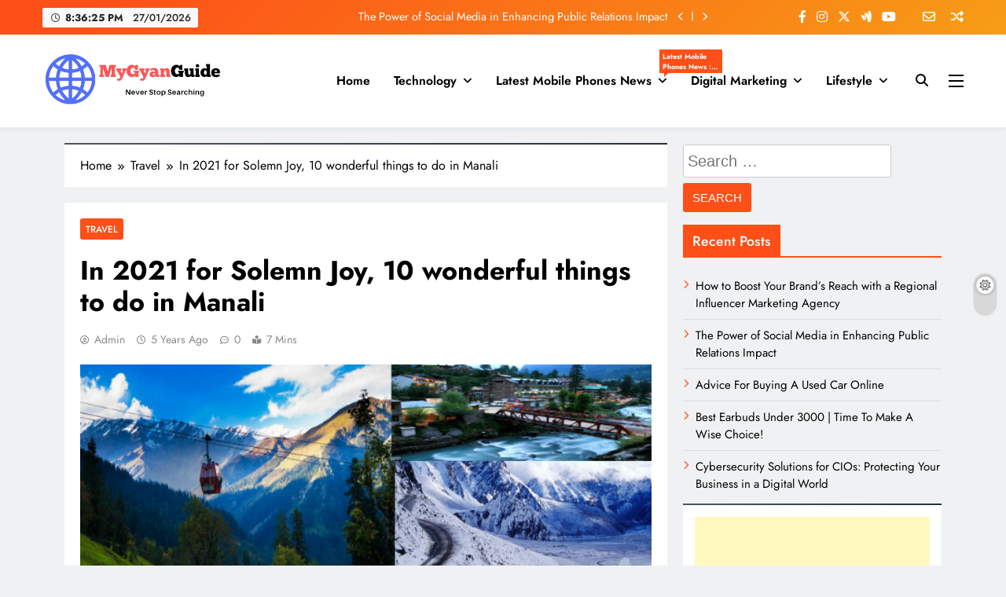

--- FILE ---
content_type: text/html; charset=utf-8
request_url: https://www.google.com/recaptcha/api2/aframe
body_size: 266
content:
<!DOCTYPE HTML><html><head><meta http-equiv="content-type" content="text/html; charset=UTF-8"></head><body><script nonce="tSYvamRMvUlv3lUVwvdU-Q">/** Anti-fraud and anti-abuse applications only. See google.com/recaptcha */ try{var clients={'sodar':'https://pagead2.googlesyndication.com/pagead/sodar?'};window.addEventListener("message",function(a){try{if(a.source===window.parent){var b=JSON.parse(a.data);var c=clients[b['id']];if(c){var d=document.createElement('img');d.src=c+b['params']+'&rc='+(localStorage.getItem("rc::a")?sessionStorage.getItem("rc::b"):"");window.document.body.appendChild(d);sessionStorage.setItem("rc::e",parseInt(sessionStorage.getItem("rc::e")||0)+1);localStorage.setItem("rc::h",'1769459784668');}}}catch(b){}});window.parent.postMessage("_grecaptcha_ready", "*");}catch(b){}</script></body></html>